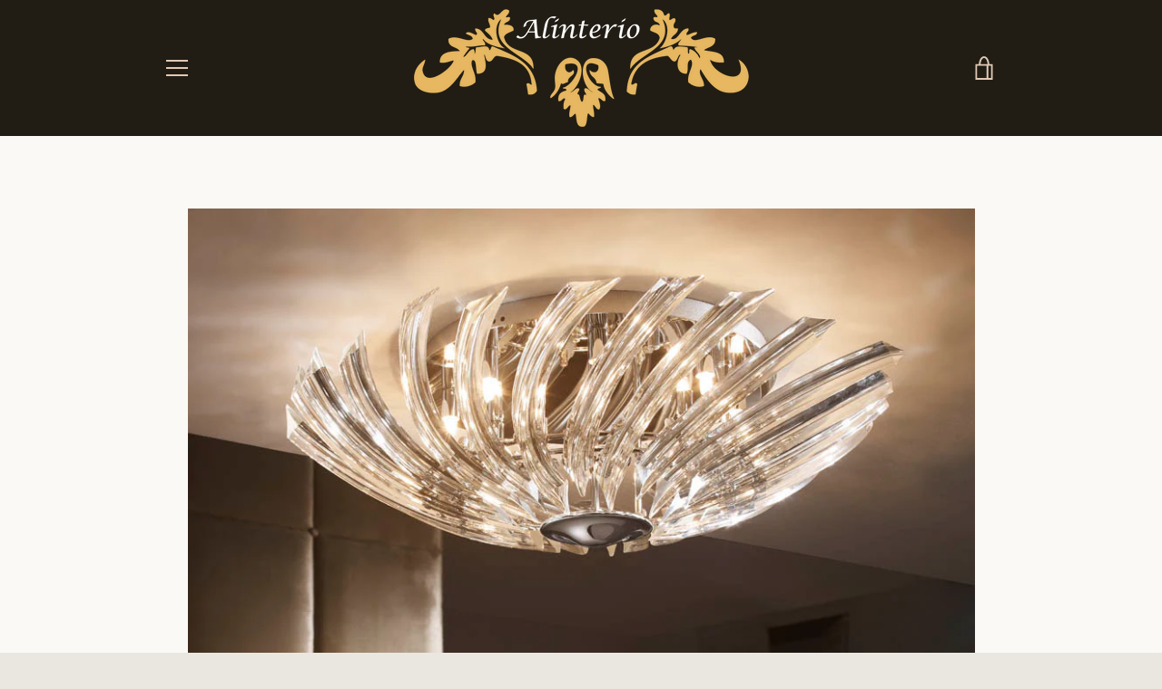

--- FILE ---
content_type: text/javascript
request_url: https://alinterio.com/cdn/shop/t/6/assets/custom.js?v=101612360477050417211590261103
body_size: -660
content:
//# sourceMappingURL=/cdn/shop/t/6/assets/custom.js.map?v=101612360477050417211590261103
